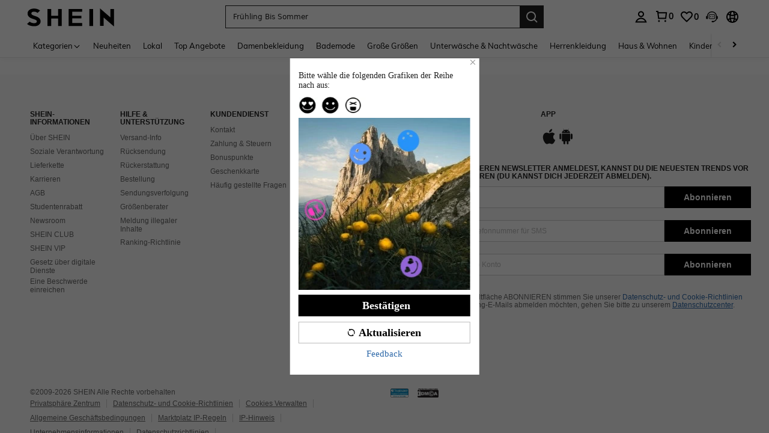

--- FILE ---
content_type: application/javascript
request_url: https://sc.ltwebstatic.com/she_dist/assets/CommonFooter.579232030dd970a1.js
body_size: -133
content:
"use strict";(self.webpackChunkSHEIN_W=self.webpackChunkSHEIN_W||[]).push([[81389],{183841:(e,n,t)=>{t.r(n),t.d(n,{default:()=>i});var a=t(632079);function i(){(0,a.GG)((()=>{requestAnimationFrame((()=>{Promise.all([t.e(52074),t.e(76979),t.e(7885),t.e(65264),t.e(8675),t.e(92537),t.e(93016),t.e(70780),t.e(35670),t.e(95993)]).then(t.bind(t,395993)).then((({default:e})=>{(new e).init()}))}))}))}}}]);
//# sourceMappingURL=CommonFooter.579232030dd970a1.js.map

--- FILE ---
content_type: application/javascript
request_url: https://sc.ltwebstatic.com/she_dist/assets/event-center-21.15f971b2ad443f0c.js
body_size: -53
content:
"use strict";(self.webpackChunkSHEIN_W=self.webpackChunkSHEIN_W||[]).push([[20857],{147220:(a,e,t)=>{t.r(e),t.d(e,{default:()=>s});const s={"2-16-5":{sendType:["event","user"],sa:{name:"click_top_site_bag",param:{bag_goods_count:0,type:1},beacon:!0},handler({sa:a,report:e},{extraData:t={}}={}){const{bag_goods_count:s,abtest:o}=t;a.param=Object.assign({bag_goods_count:s,type:1}),a.param.abtest=o,e({sa:a})}}}}}]);
//# sourceMappingURL=event-center-21.15f971b2ad443f0c.js.map